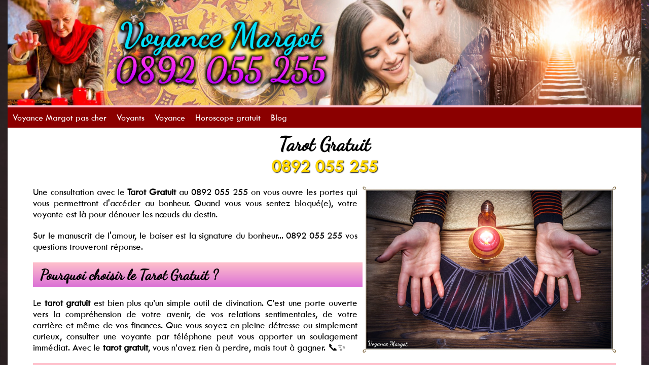

--- FILE ---
content_type: text/html
request_url: https://voyancemargot.com/tarot-gratuit.html
body_size: 3206
content:
<!DOCTYPE html>
<html lang="fr">
    <head>
        <meta charset="utf-8" />
		<title>Tarot Gratuit 0892 055 255</title>
		<meta name="description" content="Tarot Gratuit 0892 055 255 vous savez que vous pouvez compter sur votre voyante pour vous transmettre des infos importantes. Appelez vite et découvrez enfin votre avenir." />	
		<meta name="keywords" content="tarot gratuit"/>
		<link rel="icon" type="image/png" href="charte/favicon.png" />
		<link rel="stylesheet" href="0style.css"/>		<meta name="robots" content="index,follow"/>
        <meta name="viewport" content="width=device-width, initial-scale=1.0">
	</head> 	
<body>
		
	
	<header><div><img src="charte/voyance-pas-cher.jpg" alt="voyance pas cher" /></div></header>	<nav role="navigation" id="navigation"><input type="checkbox" id="toggle-nav" /><label for="toggle-nav" onclick><span>menu</span></label><h3><span>0892&nbsp;055&nbsp;255</span> la voyance pro</h3>
		<ul><ul><li><a href="https://voyancemargot.com/">Voyance Margot pas cher</a><ul class="subnav"><li><a href="https://voyancemargot.com/voyance-margot.html">Voyance Margot</a></li><li><a href="https://voyancemargot.com/voyance-paris.html">Voyance Paris</a></li></ul></li><li><a href="https://voyancemargot.com/voyantes.html">Voyants</a><ul class="subnav"><li><a href="https://voyancemargot.com/voyantes.html">Voyantes & médiums</a></li></ul></li><li><a href="https://voyancemargot.com/voyance.html">Voyance</a><ul class="subnav"><li><a href="https://voyancemargot.com/voyance-telephone.html">Voyance téléphone</a></li><li><a href="https://voyancemargot.com/voyance-gratuite.html">Voyance gratuite</a></li><li><a href="https://voyancemargot.com/voyance-par-telephone.html">Voyance par téléphone</a></li><li><a href="https://voyancemargot.com/voyance-en-direct.html">Voyance en direct</a></li><li><a href="https://voyancemargot.com/voyance-en-ligne.html">Voyance en ligne</a></li><li><a href="https://voyancemargot.com/voyance-sans-attente.html">Voyance sans attente</a></li><li><a href="https://voyancemargot.com/voyance-sans-cb.html">Voyance sans cb</a></li><li><a href="https://voyancemargot.com/voyance-immediate.html">Voyance immédiate</a></li><li><a href="https://voyancemargot.com/voyance-serieuse.html">Voyance sérieuse</a></li><li><a href="https://voyancemargot.com/voyance-audiotel.html">Voyance audiotel</a></li></ul></li><li><a href="horoscope-gratuit.html">Horoscope gratuit</a></li><li><a href="https://voyancemargot.com/blog">Blog</a></li></ul></ul>
	</nav>	
	
	
	<section>
	
		<article>
    
			<h1>Tarot Gratuit</h1>
			<p class="telsection"><a href="tel:+33892055255">0892 055 255</a></p>
			<img src="images/tarot-gratuit.jpg" alt="tarot gratuit" title="tarot gratuit" class="imgc" width="500" />

				<p>Une consultation avec le <strong>Tarot Gratuit</strong> au 0892&nbsp;055&nbsp;255 on vous ouvre les portes qui vous permettront d'accéder au bonheur. Quand vous vous sentez bloqué(e), votre voyante est là pour dénouer les nœuds du destin.</b></p>

				<p>Sur le manuscrit de l'amour, le baiser est la signature du bonheur... 0892&nbsp;055&nbsp;255 vos questions trouveront réponse.</p>

			<h2>Pourquoi choisir le Tarot Gratuit ?</h2>
				<p>Le <b>tarot gratuit</b> est bien plus qu’un simple outil de divination. C’est une porte ouverte vers la compréhension de votre avenir, de vos relations sentimentales, de votre carrière et même de vos finances. Que vous soyez en pleine détresse ou simplement curieux, consulter une voyante par téléphone peut vous apporter un soulagement immédiat. Avec le <b>tarot gratuit</b>, vous n’avez rien à perdre, mais tout à gagner. 📞✨</p>

			<h3>Comment fonctionne le Tarot Gratuit ?</h3>
				<p>Le <b>tarot gratuit</b> repose sur les arcanes majeurs et mineurs du Tarot de Marseille, un des supports les plus fiables et les plus utilisés en France et en Belgique. Chaque carte tirée révèle des aspects cachés de votre vie, que ce soit en amour, en travail ou en finance. Votre <a href="https://voyance-telephone-serieuse.com/voyante-gratuite.html">voyante gratuite</a>, experte en tirage de cartes, saura interpréter ces messages avec précision et empathie. Vous ne serez jamais laissé(e) dans l’inutile confusion, car chaque consultation est guidée par des années d’expérience et de confiance.</p>
				
				<p>Nos rédacteurs vous ont concocté un développement complet sur le Tarot de Marseille et ses arcanes majeurs et mineurs. Il s'agit ici du tarot le plus connu et le plus utilisé en France et en Belgique. Pourquoi pas ailleurs ? Tout simplement parce que la voyance revêt de multiples formes, et qu'elle se pratique de différentes manières selon la région du monde où l'on se trouve. Elle ne s'exercera pas du tout de la même façon en France qu'en Chine - par exemple - où le Yi king et la numérologie prévalent.</p>

			<h2>Les avantages du Tarot Gratuit par téléphone</h2>
			<ul>
					<li><b>Accessibilité</b> : Pas besoin de vous déplacer, le <b>tarot gratuit</b> est disponible depuis chez vous.</li>
					<li><b>Rapidité</b> : Obtenez des réponses immédiates à vos questions les plus pressantes.</li>
					<li><b>Confidentialité</b> : Vos échanges restent privés, dans un cadre de confiance absolue.</li>
					<li><b>Expertise</b> : Nos voyantes sont des guides expérimentés, prêtes à vous éclairer.</li>
				</ul>
			
			<h3>Le Tarot Gratuit et l'amour</h3>
				<p>L’amour est souvent au cœur des préoccupations. Que vous soyez en couple ou célibataire, le <b>tarot gratuit</b> peut vous aider à y voir plus clair. Les cartes révèlent les blocages et les opportunités dans vos relations sentimentales. Grâce à une consultation de <a href="https://voyancemargot.com/voyance-par-telephone.html">voyance par téléphone</a>, vous pourrez prendre des décisions éclairées pour votre avenir amoureux. 💖</p>

			<h3>Le Tarot Gratuit et la carrière</h3>
				<p>Votre travail vous préoccupe ? Le <b>tarot gratuit</b> peut également vous guider dans vos choix professionnels. Les cartes peuvent révéler des opportunités cachées ou des obstacles à surmonter. Consulter une voyante par téléphone peut vous apporter des conseils précieux pour avancer dans votre carrière avec confiance. 💼</p>

			<h2>Votre voyante en ligne vous attend</h2>
				<p>Votre voyante en ligne 0892&nbsp;055&nbsp;255 fera assurément usage du <b>tarot gratuit</b> lorsque vous entrerez en communication avec elle. Ce support simple et efficace apporte toujours les informations pertinentes qu’il convient de partager. Que vous soyez en quête de réponses sur l’amour, le travail ou les finances, une consultation par téléphone peut vous apporter le soulagement dont vous avez besoin. N’attendez plus, composez le 0892 055 255 et laissez-vous guider par les cartes. 📞🔮</p>

				<p>Ne manquez pas cette opportunité. Le <b>tarot gratuit</b> est une chance unique de découvrir ce que l’avenir vous réserve. Ne laissez pas le doute ou l’incertitude vous gâcher la vie. Appelez le 0892 055 255 dès maintenant et laissez-vous guider par nos experts en voyance. Le soulagement et la clarté sont à portée de main. 📞✨</p>

			<h3>Informations complémentaires sur le Tarot Gratuit</h3>
				<p>Le <b>tarot gratuit</b> est un outil puissant, mais il est important de comprendre qu’il ne remplace pas une consultation professionnelle approfondie. Cependant, il peut vous donner des indications précieuses pour orienter vos choix. Que vous soyez en quête de réponses sur l’amour, le travail ou les finances, le <b>tarot gratuit</b> est là pour vous aider. N’oubliez pas, la voyance est un art qui demande de la pratique et de l’expérience. Consulter les guides expérimentés est toujours la meilleure option pour obtenir des réponses fiables.</p>

				<p>Alors, prêt(e) à découvrir ce que les cartes ont à vous révéler ? Composez le 0892 055 255 et plongez dans l’univers fascinant du <b>tarot gratuit</b>. Votre avenir vous attend ! 🔮📞</p>			
	
		<div id="encart"><img src="charte/voyancetelephonegratuite.jpg" alt="voyance téléphone gratuite" /><div><h2><a href="/">Tarot Gratuit : appeler au</a></h2><p id="telencart">0892&nbsp;055&nbsp;255</p><p><b>Margot et ses voyantes</b> vous reçoivent 24h/24 en consultation de voyance par téléphone pour vous dévoiler votre avenir et vous transmettre les clés du succès. Ne laissez pas filer une occasion en or, le temps qui passe ne revient pas.</p></div></div>

		</article>

	<aside></aside>

	</section>
    
    
    <footer>		<div id="footbot"><p>Copyright © 2014-2026 - All rights reserved | <a href="mentions-legales.html" rel="nofollow">mentions légales</a></p><p><a href="tel:+33892055255"><img src="charte/numero-voyance-telephone.jpg" alt="numéro voyance téléphone 0892 055 255" /></a></p></div><!-- Varticle -->	</footer>

  
</body>
</html>

--- FILE ---
content_type: text/css
request_url: https://voyancemargot.com/0style.css
body_size: 2916
content:
*{margin:0px; padding:0px;}

	@font-face{font-family:'basic'; src:url('charte/TCM_____.TTF');}
	@font-face{font-family:'important'; src:url('charte/DancingScript-VariableFont_wght.ttf');}
	
	body{background: url("charte/bg.jpg")no-repeat fixed; background-size:cover;}


#bodyvoyants section, #bodyvoyants header, #bodyvoyants nav {max-width:1250px;}


	img{max-width:100%;}

	*{font-family:basic, cambria, calibri;}
	h1, h2, h3, header p, nav h3, #encart h2 a{font-family:important, cambria, constantia;}
	
	
	section h1{text-shadow:1px 1px 1px black; font-weight:bold; font-size:2em; padding-top:10px;}
	header p{text-shadow:1px 1px 1px black; font-weight:bold; font-size:1.8em;}

	header{max-width:1250px; margin:auto; background:pink;}
		header h1{}
		header div{}
			header div img{width:100%;}
			header div a{color:deepskyblue;}


	nav{max-width:1250px; margin:auto; font-size:1.1em; background:darkred;}
		nav h3{display:none;}
		nav input, nav label {display:none;}
		nav ul{list-style-type:none; max-height:;}
		nav img{float:right; max-height:115px;}
		nav h2{display:inline-block; float:right; color:white; vertical-align:top; margin:10px; font-family:basic; font-size:1em;}
		nav ul li {display:inline-block; vertical-align:top; margin:10px;}
			.subnav{visibility:hidden; position:absolute; box-shadow:1px 1px 1px black; background:darkred;}
			.subnav li{display:block; margin:5px;}
			nav ul li:hover .subnav {visibility:visible;}

	nav p{display:inline-block;}
	
	section{max-width:1150px; margin:auto; background:white; text-align:justify; font-size:1.2em; padding:0px 50px 50px 50px; }
		section h1{text-align:center; text-shadow:none;}
		section h2{padding:0.25em 0.5em; background:linear-gradient(to bottom, pink, orchid);}
		section h2 a{color:darkorange; text-shadow:1px 1px 2px black;}
			.telsection a{font-size:1.8em; color:gold; font-weight:bold;}
			.telsection{text-align:center; margin-top:0px;  text-shadow:1px 1px 2px black;}
		section h3{background:pink; font-size:1.3em; text-align:left; padding:0.25em 1.5em;}
		section h4{margin-top:25px; text-decoration:underline;}
		section h5{padding:0px; margin-bottom:-0.5em; font-size:1.2em;}	
		section h6{padding:0px; margin:1em 0em -0.5em 0em; font-size:1em;}	

		section ul, section ol{margin:1em 0em 1em 1.1em;}
		
		section p{margin:20px 0px;}
		section img{max-width:100%;}
		
/* START ENCART ENCART ENCART */

	#encart{display:flex; background:palegoldenrod; margin-top:1em; border-radius:5px; box-shadow:0p 2px 2px black; overflow:hidden;}
			#encart h2{background:none; text-align:center; margin:1em 0px 0px 0px; }
			#encart h2 a{color:darkorange; text-shadow:0px 1px 1px black;}
			#encart p{padding:0em 2em; text-indent:0em;}
			#encart img{margin-right:0px; width:230px;}
			
			#telencart{color:darkorange; text-shadow:0px 1px 1px black; text-align:center; font-size:1.6em; margin-top:0px; padding-bottom:0px; font-weight:bold;}
	
	@media screen and (max-width: 1040px) 
	{
			
			header{background-size:contain;}

			
			#encart img{width:210px; padding-left:0px;}
	}
	
	@media screen and (max-width: 720px) 
		{
			header{height:;}
			
			#encart{width:100%; flex-wrap:wrap; border-radius:15px; border-left:none; }
			#encart img{width:100%;}
		}
		
/* END ENCART ENCART ENCART*/

	
	#articles{height:550px; overflow:auto;}
		#articles h3{text-decoration:none;}
		#articles h3 a{color: darkorange; text-shadow:1px 1px 1px black; text-transform:uppercase; }
		
	footer{max-width:1190px; margin:auto; padding:0px 30px 25px 30px; background:lightcoral;}
		footer img{width:220px;}
		footer p{text-align:left; padding:10px;}
		#footbot{display:flex; flex-wrap:wrap;}

	nav a{color:white;}
	a{text-decoration:none; color:orangered}
	a:hover{text-decoration:underline;}


	/* PARTICULIERS	*/

	#fignole{display:flex; flex-wrap:non-wrap; justify-content:space-around;}
		#fignole div:nth-of-type(1){flex-grow:1; }
		#fignole div:nth-of-type(2){flex-grow:0; }
	
	#voyant{display:flex; justify-content:space-around; align-items:flex-start;}
		#voyant div:first-of-type img {transition:0.15s; border-bottom:1px solid orange; margin:0.5em 0em; width:230px;}
		#voyant div:first-of-type:hover{filter:brightness(110%) saturate(110%) drop-shadow(0px 2px 5px orangered); transition:0.25s;}
		#voyant div{margin:0.5em; max-width:50%;}
		
	#boutonappel{text-align:center; background:linear-gradient(to bottom,yellow,gold,orange,orange,orange,darkorange); font-weight:bold; margin:0px auto 1em auto; padding:3px; max-width:20%; transition:0.25s; border:1px solid black;  box-shadow:0px 2px 8px black; border-radius:10px;}
		#boutonappel a{display:block; padding:1em 0em; color:black;}
		#boutonappel:hover{transition:0.25s; background:gold;}
		
		#voyantspe{flex-basis:; text-align:left; background:linear-gradient(rgb(220,230,255), rgb(70,150,210)); border:1px solid midnightblue; padding:0.5em; border-radius:10px; box-shadow:0px 2px 8px black;}
			#voyantspe img{margin-bottom:-17px;}
		
	.centre{font-weight:bold; text-align:center;}
	
	.imgc, .imgd{float:right; margin-left:10px; max-width:650px;}
	.imgg{float:left; margin-right:10px;}
	/* .imgc{display:block; max-width:100%; margin:10px auto;} */
	.pimg{text-align:center; margin:-5px 0px 0px 0px; color:dimgrey; font-size:0.95em;}

	#hello p{display:inline-block; width:30%; padding:5px; text-align:left; vertical-align:top;}
	#hello img{width:80px;}
	
	
	iframe{max-width:100%;}
	


	/* HOROSCOPE MONSITEVOYANCE.COM	*/
	
	#carrés{display:flex; flex-wrap:wrap; justify-content:center;}
			#carrés a{margin:0.5em;}

		#horoscopedujour{transition:0.15s; border:10px solid lightgoldenrodyellow; box-shadow:0px 3px 4px black; margin-bottom:20px;}
			#horoscopedujour:hover{filter:brightness(120%) contrast(120%); transition:0.05s; border-color:goldenrod; box-shadow:0px 1px 2px black;}
			
		#zodiaquehoroscope{text-align:center; margin-bottom:25px;}
			#zodiaquehoroscope img{width:105px; display:inline-block; margin:10px;}
			#zodiaquehoroscope img:hover{transform:rotate(-15deg); transition:0.2s;}
			
			#horoscopegratuit img{width:50px; float:right; transition:0.1s;}
			
			.titremsvsign {font-size:20px;color:#663399;font-weight:700;}

			.titremsvdate {font-size:20px;color:#cc99cc;font-weight:400;}
			// si on ne veut pas afficher la date on mettra plutôt
			.titremsvdate {display:none;}

			.titremsvcate {font-weight:700;color:#cc99cc;}
			.textemsvcate {font-style:italic;}

	.cartenulle{display:flex; flex-wrap:wrap; justify-content:space-between;}
		.cartenulle div{width:30%;}
	
	@media screen and (max-width: 640px) 
	{

	header{margin-top:0px; height:500px; background:url('charte/bg2.jpg') center no-repeat, pink; background-size:cover;}
		header img{display:none;}
	
	section{padding:0px 10px 20px 10px; font-size:1.1em;}
		section h1{font-size:1.8em;}
		section h2{font-size:1.5em;}
		section h3{padding:0.25em 0.5em;}

		#hello p{display:inline-block; width:48%; padding:0px;}		

		#cartouche{float:none;}
		
	.imgd{float:none; display:block; margin-left:0px; max-width:100%; margin:10px auto;}
	.imgg{float:none; display:block; margin-right:0px; max-width:100%; margin:10px auto;}

		nav{position:fixed; top:0px; width:100%;}
			nav img{float:none; margin-left:10px; max-height:60px; transform: scaleX(-1);}
			nav h3{display:inline-block; padding:0px; margin:0px; position:relative; top:0px; text-shadow:none; color:white; font-size:1.6em;}
			nav h3 span{text-decoration:underline; font-size:0.9em;}
		
		/* handling clic with CSS3 checked */
		/* Theming closed nav */	
		nav input:not(:checked) ~ ul { max-height: 0; overflow: hidden; transition:0.5s;}
		/* Theming opened nav */
		nav input:checked ~ ul {max-height: 25em; transition:0.5s;}
		

		/* Global styling nav button */	
		nav label {display:inline-block; position:fixed; margin-top:0px; right:0px; z-index: 1; height:65px; width:65px; background:firebrick; text-align:center; font-size:0.8em; line-height:1.6; color:white;}
		
		nav label:before {content:""; display:block; height:1.6rem; width:2rem; background-color:transparent;
			background-image: -webkit-gradient(linear, left top, right top, from(#fff), to(#fff)), -webkit-gradient(linear, left top, right top, from(#fff), to(#fff)), -webkit-gradient(linear, left top, right top, from(#fff), to(#fff)); background-image: -webkit-linear-gradient(left, #fff, #fff), -webkit-linear-gradient(left, #fff, #fff), -webkit-linear-gradient(left, #fff, #fff);
			background-image: linear-gradient(to right, #fff, #fff), linear-gradient(to right, #fff, #fff), linear-gradient(to right, #fff, #fff); background-position:center top, center, center bottom; background-repeat:no-repeat; -webkit-background-size: 2rem .3rem; background-size: 2rem .3rem; margin:.8em auto 0; padding:0; outline:0; border:0; cursor:pointer; -webkit-tap-highlight-color:rgba(0,0,0,0); -webkit-transition: .2s cubic-bezier(0, 1.8, 1, 1.2); transition: .2s cubic-bezier(0, 1.8, 1, 1.2); transition-property: background; }
		
		/* Theming opened nav button */	
		nav input:checked + label {-webkit-transform: scale(.8); transform: scale(.8);}
		nav input:checked + label::before {background-position: center, center, center;}	
	}
	
	@media screen and (max-width: 480px) {
		
	header{height:450px;}
			nav h3{font-size:1.2em;}

	}
	
	
.popup {display: none; position: fixed; z-index: 1; left: 0; top: 0; width: 100%; height: 100va; overflow: auto; background-color: rgba(0, 0, 0, 0.4);}

.popup-content {position: relative;  background:crimson; margin: 12% auto; padding: 20px; border-radius: 5px; width: 45%;}
	@media screen and (max-width: 640px) {.popup-content{width:75%;}}

	.popup-content a{transition:0.15s;}
	.popup-content a:hover{filter:saturate(150%) brightness(125%); transition:0.15s;}

.close-button {color: #fff; float: right; font-size: 28px; font-weight: bold;}

.close-button:hover, .close-button:focus {color: black; text-decoration: none; cursor: pointer;}
